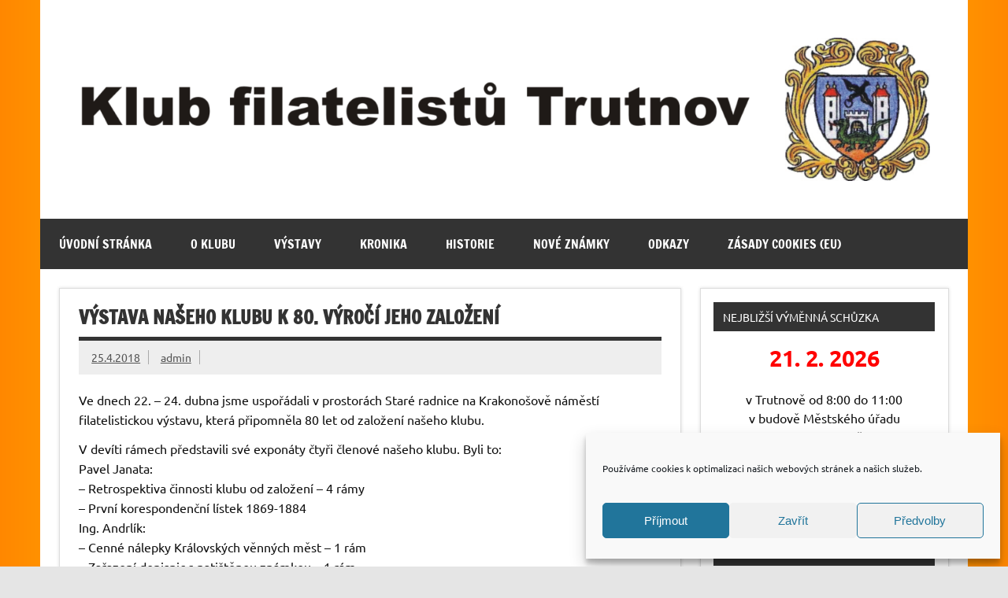

--- FILE ---
content_type: text/html; charset=UTF-8
request_url: https://www.filatelisti-trutnov.cz/vystava-naseho-klubu-k-80-vyroci-jeho-zalozeni/
body_size: 15953
content:
<!DOCTYPE html><!-- HTML 5 -->
<html lang="cs">

<head>
	<!-- Google tag (gtag.js) -->
<script type="text/plain" data-service="google-analytics" data-category="statistics" async data-cmplz-src="https://www.googletagmanager.com/gtag/js?id=G-Q6TBWKGF48"></script>
<script>
  window.dataLayer = window.dataLayer || [];
  function gtag(){dataLayer.push(arguments);}
  gtag('js', new Date());

  gtag('config', 'G-Q6TBWKGF48');
</script>
<meta charset="UTF-8" />
<meta name="viewport" content="width=device-width, initial-scale=1">
<meta name="description" content="Klub filatelistů 05-76 Trutnov. Sbíráme poštovní známky, pohlednice, celistvosti aj. materiál." />
<meta name="keywords" content="známky, Trutnov, filatelista, pohled, sběratelství, výměna známek, burza známek, filatelie" />
<meta name="author" content="Michal Čípel z Trutnova, www.cipel.cz" />
<link rel="shortcut icon" href="favicon.ico" />
<link rel="icon" type="image/gif" href="animated_favicon1.gif" />
<link rel="profile" href="http://gmpg.org/xfn/11" />
<link rel="pingback" href="https://www.filatelisti-trutnov.cz/xmlrpc.php" />

<title>Výstava našeho klubu k 80. výročí jeho založení &#8211; Klub filatelistů Trutnov</title>
<meta name='robots' content='max-image-preview:large' />
<link rel="alternate" type="application/rss+xml" title="Klub filatelistů Trutnov &raquo; RSS zdroj" href="https://www.filatelisti-trutnov.cz/feed/" />
<link rel="alternate" type="application/rss+xml" title="Klub filatelistů Trutnov &raquo; RSS komentářů" href="https://www.filatelisti-trutnov.cz/comments/feed/" />
<link rel="alternate" title="oEmbed (JSON)" type="application/json+oembed" href="https://www.filatelisti-trutnov.cz/wp-json/oembed/1.0/embed?url=https%3A%2F%2Fwww.filatelisti-trutnov.cz%2Fvystava-naseho-klubu-k-80-vyroci-jeho-zalozeni%2F" />
<link rel="alternate" title="oEmbed (XML)" type="text/xml+oembed" href="https://www.filatelisti-trutnov.cz/wp-json/oembed/1.0/embed?url=https%3A%2F%2Fwww.filatelisti-trutnov.cz%2Fvystava-naseho-klubu-k-80-vyroci-jeho-zalozeni%2F&#038;format=xml" />
<style id='wp-img-auto-sizes-contain-inline-css' type='text/css'>
img:is([sizes=auto i],[sizes^="auto," i]){contain-intrinsic-size:3000px 1500px}
/*# sourceURL=wp-img-auto-sizes-contain-inline-css */
</style>
<link rel='stylesheet' id='dynamicnews-custom-fonts-css' href='https://www.filatelisti-trutnov.cz/wp-content/themes/dynamic-news-lite/css/custom-fonts.css?ver=20180413' type='text/css' media='all' />
<style id='wp-emoji-styles-inline-css' type='text/css'>

	img.wp-smiley, img.emoji {
		display: inline !important;
		border: none !important;
		box-shadow: none !important;
		height: 1em !important;
		width: 1em !important;
		margin: 0 0.07em !important;
		vertical-align: -0.1em !important;
		background: none !important;
		padding: 0 !important;
	}
/*# sourceURL=wp-emoji-styles-inline-css */
</style>
<style id='wp-block-library-inline-css' type='text/css'>
:root{--wp-block-synced-color:#7a00df;--wp-block-synced-color--rgb:122,0,223;--wp-bound-block-color:var(--wp-block-synced-color);--wp-editor-canvas-background:#ddd;--wp-admin-theme-color:#007cba;--wp-admin-theme-color--rgb:0,124,186;--wp-admin-theme-color-darker-10:#006ba1;--wp-admin-theme-color-darker-10--rgb:0,107,160.5;--wp-admin-theme-color-darker-20:#005a87;--wp-admin-theme-color-darker-20--rgb:0,90,135;--wp-admin-border-width-focus:2px}@media (min-resolution:192dpi){:root{--wp-admin-border-width-focus:1.5px}}.wp-element-button{cursor:pointer}:root .has-very-light-gray-background-color{background-color:#eee}:root .has-very-dark-gray-background-color{background-color:#313131}:root .has-very-light-gray-color{color:#eee}:root .has-very-dark-gray-color{color:#313131}:root .has-vivid-green-cyan-to-vivid-cyan-blue-gradient-background{background:linear-gradient(135deg,#00d084,#0693e3)}:root .has-purple-crush-gradient-background{background:linear-gradient(135deg,#34e2e4,#4721fb 50%,#ab1dfe)}:root .has-hazy-dawn-gradient-background{background:linear-gradient(135deg,#faaca8,#dad0ec)}:root .has-subdued-olive-gradient-background{background:linear-gradient(135deg,#fafae1,#67a671)}:root .has-atomic-cream-gradient-background{background:linear-gradient(135deg,#fdd79a,#004a59)}:root .has-nightshade-gradient-background{background:linear-gradient(135deg,#330968,#31cdcf)}:root .has-midnight-gradient-background{background:linear-gradient(135deg,#020381,#2874fc)}:root{--wp--preset--font-size--normal:16px;--wp--preset--font-size--huge:42px}.has-regular-font-size{font-size:1em}.has-larger-font-size{font-size:2.625em}.has-normal-font-size{font-size:var(--wp--preset--font-size--normal)}.has-huge-font-size{font-size:var(--wp--preset--font-size--huge)}.has-text-align-center{text-align:center}.has-text-align-left{text-align:left}.has-text-align-right{text-align:right}.has-fit-text{white-space:nowrap!important}#end-resizable-editor-section{display:none}.aligncenter{clear:both}.items-justified-left{justify-content:flex-start}.items-justified-center{justify-content:center}.items-justified-right{justify-content:flex-end}.items-justified-space-between{justify-content:space-between}.screen-reader-text{border:0;clip-path:inset(50%);height:1px;margin:-1px;overflow:hidden;padding:0;position:absolute;width:1px;word-wrap:normal!important}.screen-reader-text:focus{background-color:#ddd;clip-path:none;color:#444;display:block;font-size:1em;height:auto;left:5px;line-height:normal;padding:15px 23px 14px;text-decoration:none;top:5px;width:auto;z-index:100000}html :where(.has-border-color){border-style:solid}html :where([style*=border-top-color]){border-top-style:solid}html :where([style*=border-right-color]){border-right-style:solid}html :where([style*=border-bottom-color]){border-bottom-style:solid}html :where([style*=border-left-color]){border-left-style:solid}html :where([style*=border-width]){border-style:solid}html :where([style*=border-top-width]){border-top-style:solid}html :where([style*=border-right-width]){border-right-style:solid}html :where([style*=border-bottom-width]){border-bottom-style:solid}html :where([style*=border-left-width]){border-left-style:solid}html :where(img[class*=wp-image-]){height:auto;max-width:100%}:where(figure){margin:0 0 1em}html :where(.is-position-sticky){--wp-admin--admin-bar--position-offset:var(--wp-admin--admin-bar--height,0px)}@media screen and (max-width:600px){html :where(.is-position-sticky){--wp-admin--admin-bar--position-offset:0px}}

/*# sourceURL=wp-block-library-inline-css */
</style><style id='global-styles-inline-css' type='text/css'>
:root{--wp--preset--aspect-ratio--square: 1;--wp--preset--aspect-ratio--4-3: 4/3;--wp--preset--aspect-ratio--3-4: 3/4;--wp--preset--aspect-ratio--3-2: 3/2;--wp--preset--aspect-ratio--2-3: 2/3;--wp--preset--aspect-ratio--16-9: 16/9;--wp--preset--aspect-ratio--9-16: 9/16;--wp--preset--color--black: #353535;--wp--preset--color--cyan-bluish-gray: #abb8c3;--wp--preset--color--white: #ffffff;--wp--preset--color--pale-pink: #f78da7;--wp--preset--color--vivid-red: #cf2e2e;--wp--preset--color--luminous-vivid-orange: #ff6900;--wp--preset--color--luminous-vivid-amber: #fcb900;--wp--preset--color--light-green-cyan: #7bdcb5;--wp--preset--color--vivid-green-cyan: #00d084;--wp--preset--color--pale-cyan-blue: #8ed1fc;--wp--preset--color--vivid-cyan-blue: #0693e3;--wp--preset--color--vivid-purple: #9b51e0;--wp--preset--color--primary: #e84747;--wp--preset--color--light-gray: #f0f0f0;--wp--preset--color--dark-gray: #777777;--wp--preset--gradient--vivid-cyan-blue-to-vivid-purple: linear-gradient(135deg,rgb(6,147,227) 0%,rgb(155,81,224) 100%);--wp--preset--gradient--light-green-cyan-to-vivid-green-cyan: linear-gradient(135deg,rgb(122,220,180) 0%,rgb(0,208,130) 100%);--wp--preset--gradient--luminous-vivid-amber-to-luminous-vivid-orange: linear-gradient(135deg,rgb(252,185,0) 0%,rgb(255,105,0) 100%);--wp--preset--gradient--luminous-vivid-orange-to-vivid-red: linear-gradient(135deg,rgb(255,105,0) 0%,rgb(207,46,46) 100%);--wp--preset--gradient--very-light-gray-to-cyan-bluish-gray: linear-gradient(135deg,rgb(238,238,238) 0%,rgb(169,184,195) 100%);--wp--preset--gradient--cool-to-warm-spectrum: linear-gradient(135deg,rgb(74,234,220) 0%,rgb(151,120,209) 20%,rgb(207,42,186) 40%,rgb(238,44,130) 60%,rgb(251,105,98) 80%,rgb(254,248,76) 100%);--wp--preset--gradient--blush-light-purple: linear-gradient(135deg,rgb(255,206,236) 0%,rgb(152,150,240) 100%);--wp--preset--gradient--blush-bordeaux: linear-gradient(135deg,rgb(254,205,165) 0%,rgb(254,45,45) 50%,rgb(107,0,62) 100%);--wp--preset--gradient--luminous-dusk: linear-gradient(135deg,rgb(255,203,112) 0%,rgb(199,81,192) 50%,rgb(65,88,208) 100%);--wp--preset--gradient--pale-ocean: linear-gradient(135deg,rgb(255,245,203) 0%,rgb(182,227,212) 50%,rgb(51,167,181) 100%);--wp--preset--gradient--electric-grass: linear-gradient(135deg,rgb(202,248,128) 0%,rgb(113,206,126) 100%);--wp--preset--gradient--midnight: linear-gradient(135deg,rgb(2,3,129) 0%,rgb(40,116,252) 100%);--wp--preset--font-size--small: 13px;--wp--preset--font-size--medium: 20px;--wp--preset--font-size--large: 36px;--wp--preset--font-size--x-large: 42px;--wp--preset--spacing--20: 0.44rem;--wp--preset--spacing--30: 0.67rem;--wp--preset--spacing--40: 1rem;--wp--preset--spacing--50: 1.5rem;--wp--preset--spacing--60: 2.25rem;--wp--preset--spacing--70: 3.38rem;--wp--preset--spacing--80: 5.06rem;--wp--preset--shadow--natural: 6px 6px 9px rgba(0, 0, 0, 0.2);--wp--preset--shadow--deep: 12px 12px 50px rgba(0, 0, 0, 0.4);--wp--preset--shadow--sharp: 6px 6px 0px rgba(0, 0, 0, 0.2);--wp--preset--shadow--outlined: 6px 6px 0px -3px rgb(255, 255, 255), 6px 6px rgb(0, 0, 0);--wp--preset--shadow--crisp: 6px 6px 0px rgb(0, 0, 0);}:where(.is-layout-flex){gap: 0.5em;}:where(.is-layout-grid){gap: 0.5em;}body .is-layout-flex{display: flex;}.is-layout-flex{flex-wrap: wrap;align-items: center;}.is-layout-flex > :is(*, div){margin: 0;}body .is-layout-grid{display: grid;}.is-layout-grid > :is(*, div){margin: 0;}:where(.wp-block-columns.is-layout-flex){gap: 2em;}:where(.wp-block-columns.is-layout-grid){gap: 2em;}:where(.wp-block-post-template.is-layout-flex){gap: 1.25em;}:where(.wp-block-post-template.is-layout-grid){gap: 1.25em;}.has-black-color{color: var(--wp--preset--color--black) !important;}.has-cyan-bluish-gray-color{color: var(--wp--preset--color--cyan-bluish-gray) !important;}.has-white-color{color: var(--wp--preset--color--white) !important;}.has-pale-pink-color{color: var(--wp--preset--color--pale-pink) !important;}.has-vivid-red-color{color: var(--wp--preset--color--vivid-red) !important;}.has-luminous-vivid-orange-color{color: var(--wp--preset--color--luminous-vivid-orange) !important;}.has-luminous-vivid-amber-color{color: var(--wp--preset--color--luminous-vivid-amber) !important;}.has-light-green-cyan-color{color: var(--wp--preset--color--light-green-cyan) !important;}.has-vivid-green-cyan-color{color: var(--wp--preset--color--vivid-green-cyan) !important;}.has-pale-cyan-blue-color{color: var(--wp--preset--color--pale-cyan-blue) !important;}.has-vivid-cyan-blue-color{color: var(--wp--preset--color--vivid-cyan-blue) !important;}.has-vivid-purple-color{color: var(--wp--preset--color--vivid-purple) !important;}.has-black-background-color{background-color: var(--wp--preset--color--black) !important;}.has-cyan-bluish-gray-background-color{background-color: var(--wp--preset--color--cyan-bluish-gray) !important;}.has-white-background-color{background-color: var(--wp--preset--color--white) !important;}.has-pale-pink-background-color{background-color: var(--wp--preset--color--pale-pink) !important;}.has-vivid-red-background-color{background-color: var(--wp--preset--color--vivid-red) !important;}.has-luminous-vivid-orange-background-color{background-color: var(--wp--preset--color--luminous-vivid-orange) !important;}.has-luminous-vivid-amber-background-color{background-color: var(--wp--preset--color--luminous-vivid-amber) !important;}.has-light-green-cyan-background-color{background-color: var(--wp--preset--color--light-green-cyan) !important;}.has-vivid-green-cyan-background-color{background-color: var(--wp--preset--color--vivid-green-cyan) !important;}.has-pale-cyan-blue-background-color{background-color: var(--wp--preset--color--pale-cyan-blue) !important;}.has-vivid-cyan-blue-background-color{background-color: var(--wp--preset--color--vivid-cyan-blue) !important;}.has-vivid-purple-background-color{background-color: var(--wp--preset--color--vivid-purple) !important;}.has-black-border-color{border-color: var(--wp--preset--color--black) !important;}.has-cyan-bluish-gray-border-color{border-color: var(--wp--preset--color--cyan-bluish-gray) !important;}.has-white-border-color{border-color: var(--wp--preset--color--white) !important;}.has-pale-pink-border-color{border-color: var(--wp--preset--color--pale-pink) !important;}.has-vivid-red-border-color{border-color: var(--wp--preset--color--vivid-red) !important;}.has-luminous-vivid-orange-border-color{border-color: var(--wp--preset--color--luminous-vivid-orange) !important;}.has-luminous-vivid-amber-border-color{border-color: var(--wp--preset--color--luminous-vivid-amber) !important;}.has-light-green-cyan-border-color{border-color: var(--wp--preset--color--light-green-cyan) !important;}.has-vivid-green-cyan-border-color{border-color: var(--wp--preset--color--vivid-green-cyan) !important;}.has-pale-cyan-blue-border-color{border-color: var(--wp--preset--color--pale-cyan-blue) !important;}.has-vivid-cyan-blue-border-color{border-color: var(--wp--preset--color--vivid-cyan-blue) !important;}.has-vivid-purple-border-color{border-color: var(--wp--preset--color--vivid-purple) !important;}.has-vivid-cyan-blue-to-vivid-purple-gradient-background{background: var(--wp--preset--gradient--vivid-cyan-blue-to-vivid-purple) !important;}.has-light-green-cyan-to-vivid-green-cyan-gradient-background{background: var(--wp--preset--gradient--light-green-cyan-to-vivid-green-cyan) !important;}.has-luminous-vivid-amber-to-luminous-vivid-orange-gradient-background{background: var(--wp--preset--gradient--luminous-vivid-amber-to-luminous-vivid-orange) !important;}.has-luminous-vivid-orange-to-vivid-red-gradient-background{background: var(--wp--preset--gradient--luminous-vivid-orange-to-vivid-red) !important;}.has-very-light-gray-to-cyan-bluish-gray-gradient-background{background: var(--wp--preset--gradient--very-light-gray-to-cyan-bluish-gray) !important;}.has-cool-to-warm-spectrum-gradient-background{background: var(--wp--preset--gradient--cool-to-warm-spectrum) !important;}.has-blush-light-purple-gradient-background{background: var(--wp--preset--gradient--blush-light-purple) !important;}.has-blush-bordeaux-gradient-background{background: var(--wp--preset--gradient--blush-bordeaux) !important;}.has-luminous-dusk-gradient-background{background: var(--wp--preset--gradient--luminous-dusk) !important;}.has-pale-ocean-gradient-background{background: var(--wp--preset--gradient--pale-ocean) !important;}.has-electric-grass-gradient-background{background: var(--wp--preset--gradient--electric-grass) !important;}.has-midnight-gradient-background{background: var(--wp--preset--gradient--midnight) !important;}.has-small-font-size{font-size: var(--wp--preset--font-size--small) !important;}.has-medium-font-size{font-size: var(--wp--preset--font-size--medium) !important;}.has-large-font-size{font-size: var(--wp--preset--font-size--large) !important;}.has-x-large-font-size{font-size: var(--wp--preset--font-size--x-large) !important;}
/*# sourceURL=global-styles-inline-css */
</style>

<style id='classic-theme-styles-inline-css' type='text/css'>
/*! This file is auto-generated */
.wp-block-button__link{color:#fff;background-color:#32373c;border-radius:9999px;box-shadow:none;text-decoration:none;padding:calc(.667em + 2px) calc(1.333em + 2px);font-size:1.125em}.wp-block-file__button{background:#32373c;color:#fff;text-decoration:none}
/*# sourceURL=/wp-includes/css/classic-themes.min.css */
</style>
<link rel='stylesheet' id='ngg_trigger_buttons-css' href='https://www.filatelisti-trutnov.cz/wp-content/plugins/nextgen-gallery/static/GalleryDisplay/trigger_buttons.css?ver=4.0.4' type='text/css' media='all' />
<link rel='stylesheet' id='fancybox-0-css' href='https://www.filatelisti-trutnov.cz/wp-content/plugins/nextgen-gallery/static/Lightbox/fancybox/jquery.fancybox-1.3.4.css?ver=4.0.4' type='text/css' media='all' />
<link rel='stylesheet' id='fontawesome_v4_shim_style-css' href='https://www.filatelisti-trutnov.cz/wp-content/plugins/nextgen-gallery/static/FontAwesome/css/v4-shims.min.css?ver=6.9' type='text/css' media='all' />
<link rel='stylesheet' id='fontawesome-css' href='https://www.filatelisti-trutnov.cz/wp-content/plugins/nextgen-gallery/static/FontAwesome/css/all.min.css?ver=6.9' type='text/css' media='all' />
<link rel='stylesheet' id='nextgen_pagination_style-css' href='https://www.filatelisti-trutnov.cz/wp-content/plugins/nextgen-gallery/static/GalleryDisplay/pagination_style.css?ver=4.0.4' type='text/css' media='all' />
<link rel='stylesheet' id='nextgen_basic_thumbnails_style-css' href='https://www.filatelisti-trutnov.cz/wp-content/plugins/nextgen-gallery/static/Thumbnails/nextgen_basic_thumbnails.css?ver=4.0.4' type='text/css' media='all' />
<link rel='stylesheet' id='cmplz-general-css' href='https://www.filatelisti-trutnov.cz/wp-content/plugins/complianz-gdpr/assets/css/cookieblocker.min.css?ver=1766415380' type='text/css' media='all' />
<link rel='stylesheet' id='dynamicnewslite-stylesheet-css' href='https://www.filatelisti-trutnov.cz/wp-content/themes/dynamic-news-lite/style.css?ver=1.6.8' type='text/css' media='all' />
<style id='dynamicnewslite-stylesheet-inline-css' type='text/css'>
.site-title, .site-description {
	position: absolute;
	clip: rect(1px, 1px, 1px, 1px);
}
/*# sourceURL=dynamicnewslite-stylesheet-inline-css */
</style>
<link rel='stylesheet' id='genericons-css' href='https://www.filatelisti-trutnov.cz/wp-content/themes/dynamic-news-lite/css/genericons/genericons.css?ver=3.4.1' type='text/css' media='all' />
<link rel='stylesheet' id='themezee-related-posts-css' href='https://www.filatelisti-trutnov.cz/wp-content/themes/dynamic-news-lite/css/themezee-related-posts.css?ver=20160421' type='text/css' media='all' />
<script type="text/javascript" src="https://www.filatelisti-trutnov.cz/wp-includes/js/jquery/jquery.min.js?ver=3.7.1" id="jquery-core-js"></script>
<script type="text/javascript" src="https://www.filatelisti-trutnov.cz/wp-includes/js/jquery/jquery-migrate.min.js?ver=3.4.1" id="jquery-migrate-js"></script>
<script type="text/javascript" id="photocrati_ajax-js-extra">
/* <![CDATA[ */
var photocrati_ajax = {"url":"https://www.filatelisti-trutnov.cz/index.php?photocrati_ajax=1","rest_url":"https://www.filatelisti-trutnov.cz/wp-json/","wp_home_url":"https://www.filatelisti-trutnov.cz","wp_site_url":"https://www.filatelisti-trutnov.cz","wp_root_url":"https://www.filatelisti-trutnov.cz","wp_plugins_url":"https://www.filatelisti-trutnov.cz/wp-content/plugins","wp_content_url":"https://www.filatelisti-trutnov.cz/wp-content","wp_includes_url":"https://www.filatelisti-trutnov.cz/wp-includes/","ngg_param_slug":"nggallery","rest_nonce":"62ac97074e"};
//# sourceURL=photocrati_ajax-js-extra
/* ]]> */
</script>
<script type="text/javascript" src="https://www.filatelisti-trutnov.cz/wp-content/plugins/nextgen-gallery/static/Legacy/ajax.min.js?ver=4.0.4" id="photocrati_ajax-js"></script>
<script type="text/javascript" src="https://www.filatelisti-trutnov.cz/wp-content/plugins/nextgen-gallery/static/FontAwesome/js/v4-shims.min.js?ver=5.3.1" id="fontawesome_v4_shim-js"></script>
<script type="text/javascript" defer crossorigin="anonymous" data-auto-replace-svg="false" data-keep-original-source="false" data-search-pseudo-elements src="https://www.filatelisti-trutnov.cz/wp-content/plugins/nextgen-gallery/static/FontAwesome/js/all.min.js?ver=5.3.1" id="fontawesome-js"></script>
<script type="text/javascript" src="https://www.filatelisti-trutnov.cz/wp-content/plugins/nextgen-gallery/static/Thumbnails/nextgen_basic_thumbnails.js?ver=4.0.4" id="nextgen_basic_thumbnails_script-js"></script>
<script type="text/javascript" id="dynamicnewslite-jquery-navigation-js-extra">
/* <![CDATA[ */
var dynamicnews_menu_title = {"text":"Menu"};
//# sourceURL=dynamicnewslite-jquery-navigation-js-extra
/* ]]> */
</script>
<script type="text/javascript" src="https://www.filatelisti-trutnov.cz/wp-content/themes/dynamic-news-lite/js/navigation.js?ver=20210324" id="dynamicnewslite-jquery-navigation-js"></script>
<script type="text/javascript" id="dynamicnewslite-jquery-sidebar-js-extra">
/* <![CDATA[ */
var dynamicnews_sidebar_title = {"text":"Sidebar"};
//# sourceURL=dynamicnewslite-jquery-sidebar-js-extra
/* ]]> */
</script>
<script type="text/javascript" src="https://www.filatelisti-trutnov.cz/wp-content/themes/dynamic-news-lite/js/sidebar.js?ver=20210324" id="dynamicnewslite-jquery-sidebar-js"></script>
<link rel="https://api.w.org/" href="https://www.filatelisti-trutnov.cz/wp-json/" /><link rel="alternate" title="JSON" type="application/json" href="https://www.filatelisti-trutnov.cz/wp-json/wp/v2/posts/376" /><link rel="EditURI" type="application/rsd+xml" title="RSD" href="https://www.filatelisti-trutnov.cz/xmlrpc.php?rsd" />
<meta name="generator" content="WordPress 6.9" />
<link rel="canonical" href="https://www.filatelisti-trutnov.cz/vystava-naseho-klubu-k-80-vyroci-jeho-zalozeni/" />
<link rel='shortlink' href='https://www.filatelisti-trutnov.cz/?p=376' />
			<style>.cmplz-hidden {
					display: none !important;
				}</style><style type="text/css" id="custom-background-css">
body.custom-background { background-image: url("https://www.filatelisti-trutnov.cz/wp-content/uploads/2015/02/bg.png"); background-position: center center; background-size: auto; background-repeat: repeat; background-attachment: scroll; }
</style>
	<link rel="icon" href="https://www.filatelisti-trutnov.cz/wp-content/uploads/2015/02/cropped-logo-32x32.jpg" sizes="32x32" />
<link rel="icon" href="https://www.filatelisti-trutnov.cz/wp-content/uploads/2015/02/cropped-logo-192x192.jpg" sizes="192x192" />
<link rel="apple-touch-icon" href="https://www.filatelisti-trutnov.cz/wp-content/uploads/2015/02/cropped-logo-180x180.jpg" />
<meta name="msapplication-TileImage" content="https://www.filatelisti-trutnov.cz/wp-content/uploads/2015/02/cropped-logo-270x270.jpg" />
</head>

<body data-cmplz=2 class="wp-singular post-template-default single single-post postid-376 single-format-standard custom-background wp-custom-logo wp-theme-dynamic-news-lite sliding-sidebar mobile-header-none">

<a class="skip-link screen-reader-text" href="#content">Skip to content</a>

<div id="wrapper" class="hfeed">

	<div id="topnavi-wrap">
		
	<div id="topnavi" class="container clearfix">

		
	</div>
	</div>

	<div id="header-wrap">

		<header id="header" class="container clearfix" role="banner">

			<div id="logo" class="clearfix">

				<a href="https://www.filatelisti-trutnov.cz/" class="custom-logo-link" rel="home"><img width="1340" height="226" src="https://www.filatelisti-trutnov.cz/wp-content/uploads/2015/02/cropped-cropped-hlavicka-1.png" class="custom-logo" alt="Klub filatelistů Trutnov" decoding="async" fetchpriority="high" srcset="https://www.filatelisti-trutnov.cz/wp-content/uploads/2015/02/cropped-cropped-hlavicka-1.png 1340w, https://www.filatelisti-trutnov.cz/wp-content/uploads/2015/02/cropped-cropped-hlavicka-1-300x51.png 300w, https://www.filatelisti-trutnov.cz/wp-content/uploads/2015/02/cropped-cropped-hlavicka-1-768x130.png 768w, https://www.filatelisti-trutnov.cz/wp-content/uploads/2015/02/cropped-cropped-hlavicka-1-1024x173.png 1024w" sizes="(max-width: 1340px) 100vw, 1340px" /></a>				
		<p class="site-title"><a href="https://www.filatelisti-trutnov.cz/" rel="home">Klub filatelistů Trutnov</a></p>

					
			<p class="site-description">KF 05-76 Trutnov &#8211; poštovní známky, pohlednice, dopisnice</p>

		
			</div>

			<div id="header-content" class="clearfix">
							</div>

		</header>

	</div>

	<div id="navi-wrap">
		<nav id="mainnav" class="container clearfix" role="navigation">
			<ul id="mainnav-menu" class="main-navigation-menu"><li id="menu-item-45" class="menu-item menu-item-type-custom menu-item-object-custom menu-item-home menu-item-45"><a href="https://www.filatelisti-trutnov.cz/">Úvodní stránka</a></li>
<li id="menu-item-47" class="menu-item menu-item-type-post_type menu-item-object-page menu-item-has-children menu-item-47"><a href="https://www.filatelisti-trutnov.cz/o-klubu/">O klubu</a>
<ul class="sub-menu">
	<li id="menu-item-48" class="menu-item menu-item-type-post_type menu-item-object-page menu-item-48"><a href="https://www.filatelisti-trutnov.cz/o-klubu/kontakty/">Kontakty</a></li>
	<li id="menu-item-1366" class="menu-item menu-item-type-post_type menu-item-object-page menu-item-1366"><a href="https://www.filatelisti-trutnov.cz/o-klubu/stanovy-klubu/">Stanovy Klubu</a></li>
	<li id="menu-item-1497" class="menu-item menu-item-type-post_type menu-item-object-page menu-item-1497"><a href="https://www.filatelisti-trutnov.cz/o-klubu/sberatelske-zamereni/">Sběratelské zaměření</a></li>
	<li id="menu-item-49" class="menu-item menu-item-type-post_type menu-item-object-page menu-item-49"><a href="https://www.filatelisti-trutnov.cz/o-klubu/vymenne-schuzky/">Sběratelská setkání</a></li>
	<li id="menu-item-50" class="menu-item menu-item-type-post_type menu-item-object-page menu-item-50"><a href="https://www.filatelisti-trutnov.cz/o-klubu/novinkova-sluzba/">Novinková služba</a></li>
	<li id="menu-item-51" class="menu-item menu-item-type-post_type menu-item-object-page current-post-parent menu-item-51"><a href="https://www.filatelisti-trutnov.cz/o-klubu/jak-se-stat-clenem/">Jak se stát členem</a></li>
</ul>
</li>
<li id="menu-item-52" class="menu-item menu-item-type-post_type menu-item-object-page menu-item-has-children menu-item-52"><a href="https://www.filatelisti-trutnov.cz/vystavy/">Výstavy</a>
<ul class="sub-menu">
	<li id="menu-item-66" class="menu-item menu-item-type-post_type menu-item-object-page menu-item-66"><a href="https://www.filatelisti-trutnov.cz/vystavy/regionalni-vystava-postovnich-znamek-trutnov-2006/">Regionální výstava poštovních známek Trutnov 2006</a></li>
	<li id="menu-item-65" class="menu-item menu-item-type-post_type menu-item-object-page menu-item-65"><a href="https://www.filatelisti-trutnov.cz/vystavy/propagacni-vystava-k-80-vyroci-zalozeni-klubu/">Propagační výstava k 80. výročí založení Klubu</a></li>
	<li id="menu-item-64" class="menu-item menu-item-type-post_type menu-item-object-page menu-item-64"><a href="https://www.filatelisti-trutnov.cz/vystavy/vystava-u-prilezitosti-750-vyroci-mesta-trutnova/">Výstava u příležitosti 750. výročí města Trutnova</a></li>
	<li id="menu-item-674" class="menu-item menu-item-type-taxonomy menu-item-object-category menu-item-674"><a href="https://www.filatelisti-trutnov.cz/category/vystava-znamek-trutnov-2014/">Výstava Klubu filatelistů v Trutnově, 2014</a></li>
</ul>
</li>
<li id="menu-item-53" class="menu-item menu-item-type-post_type menu-item-object-page menu-item-has-children menu-item-53"><a href="https://www.filatelisti-trutnov.cz/kronika/">Kronika</a>
<ul class="sub-menu">
	<li id="menu-item-2133" class="menu-item menu-item-type-taxonomy menu-item-object-category menu-item-2133"><a href="https://www.filatelisti-trutnov.cz/category/kronika-2025/">Kronika 2025</a></li>
	<li id="menu-item-2059" class="menu-item menu-item-type-taxonomy menu-item-object-category menu-item-2059"><a href="https://www.filatelisti-trutnov.cz/category/kronika-2024/">Kronika 2024</a></li>
	<li id="menu-item-2008" class="menu-item menu-item-type-taxonomy menu-item-object-category menu-item-2008"><a href="https://www.filatelisti-trutnov.cz/category/kronika-2023/">Kronika 2023</a></li>
	<li id="menu-item-1594" class="menu-item menu-item-type-taxonomy menu-item-object-category menu-item-1594"><a href="https://www.filatelisti-trutnov.cz/category/kronika-2020/">Kronika 2020</a></li>
	<li id="menu-item-1314" class="menu-item menu-item-type-taxonomy menu-item-object-category menu-item-1314"><a href="https://www.filatelisti-trutnov.cz/category/kronika-2019/">Kronika 2019</a></li>
	<li id="menu-item-1019" class="menu-item menu-item-type-taxonomy menu-item-object-category menu-item-1019"><a href="https://www.filatelisti-trutnov.cz/category/kronika-2018/">Kronika 2018</a></li>
	<li id="menu-item-1018" class="menu-item menu-item-type-taxonomy menu-item-object-category menu-item-1018"><a href="https://www.filatelisti-trutnov.cz/category/kronika-2017/">Kronika 2017</a></li>
	<li id="menu-item-675" class="menu-item menu-item-type-taxonomy menu-item-object-category menu-item-675"><a href="https://www.filatelisti-trutnov.cz/category/kronika-2016/">Kronika 2016</a></li>
	<li id="menu-item-631" class="menu-item menu-item-type-taxonomy menu-item-object-category menu-item-631"><a href="https://www.filatelisti-trutnov.cz/category/kronika-2015/">Kronika 2015</a></li>
	<li id="menu-item-599" class="menu-item menu-item-type-taxonomy menu-item-object-category menu-item-599"><a href="https://www.filatelisti-trutnov.cz/category/kronika-2014/">Kronika 2014</a></li>
	<li id="menu-item-562" class="menu-item menu-item-type-taxonomy menu-item-object-category menu-item-562"><a href="https://www.filatelisti-trutnov.cz/category/kronika-2013/">Kronika 2013</a></li>
	<li id="menu-item-519" class="menu-item menu-item-type-taxonomy menu-item-object-category menu-item-519"><a href="https://www.filatelisti-trutnov.cz/category/kronika-2012/">Kronika 2012</a></li>
	<li id="menu-item-495" class="menu-item menu-item-type-taxonomy menu-item-object-category menu-item-495"><a href="https://www.filatelisti-trutnov.cz/category/kronika-2011/">Kronika 2011</a></li>
	<li id="menu-item-420" class="menu-item menu-item-type-taxonomy menu-item-object-category menu-item-420"><a href="https://www.filatelisti-trutnov.cz/category/kronika-2010/">Kronika 2010</a></li>
	<li id="menu-item-357" class="menu-item menu-item-type-taxonomy menu-item-object-category current-post-ancestor current-menu-parent current-post-parent menu-item-357"><a href="https://www.filatelisti-trutnov.cz/category/kronika-2009/">Kronika 2009</a></li>
	<li id="menu-item-241" class="menu-item menu-item-type-taxonomy menu-item-object-category menu-item-241"><a href="https://www.filatelisti-trutnov.cz/category/kronika-2008/">Kronika 2008</a></li>
	<li id="menu-item-211" class="menu-item menu-item-type-taxonomy menu-item-object-category menu-item-211"><a href="https://www.filatelisti-trutnov.cz/category/kronika-2007/">Kronika 2007</a></li>
	<li id="menu-item-189" class="menu-item menu-item-type-taxonomy menu-item-object-category menu-item-189"><a href="https://www.filatelisti-trutnov.cz/category/kronika-2006/">Kronika 2006</a></li>
	<li id="menu-item-126" class="menu-item menu-item-type-taxonomy menu-item-object-category menu-item-126"><a href="https://www.filatelisti-trutnov.cz/category/kronika-2005/">Kronika 2005</a></li>
</ul>
</li>
<li id="menu-item-711" class="menu-item menu-item-type-post_type menu-item-object-page menu-item-has-children menu-item-711"><a href="https://www.filatelisti-trutnov.cz/historie/">Historie</a>
<ul class="sub-menu">
	<li id="menu-item-760" class="menu-item menu-item-type-post_type menu-item-object-page menu-item-760"><a href="https://www.filatelisti-trutnov.cz/historie/historie-trutnovskych-post/">Historie trutnovských pošt</a></li>
	<li id="menu-item-712" class="menu-item menu-item-type-post_type menu-item-object-page menu-item-712"><a href="https://www.filatelisti-trutnov.cz/historie/vyvoj-nazvu-trutnovskych-post/">Vývoj názvů trutnovských pošt</a></li>
	<li id="menu-item-759" class="menu-item menu-item-type-post_type menu-item-object-page menu-item-759"><a href="https://www.filatelisti-trutnov.cz/historie/historie-budov-trutnovskych-post/">Historie budov trutnovských pošt</a></li>
	<li id="menu-item-1033" class="menu-item menu-item-type-post_type menu-item-object-post menu-item-1033"><a href="https://www.filatelisti-trutnov.cz/stara-posta-na-polske-ulici/">Stará pošta na Polské ulici</a></li>
	<li id="menu-item-1032" class="menu-item menu-item-type-post_type menu-item-object-post menu-item-1032"><a href="https://www.filatelisti-trutnov.cz/o-budove-posty-v-horske-ulici/">O budově pošty v Horské ulici</a></li>
	<li id="menu-item-769" class="menu-item menu-item-type-post_type menu-item-object-page menu-item-769"><a href="https://www.filatelisti-trutnov.cz/historie/zalozeni-prvniho-filatelistickeho-spolku-v-trutnove/">Založení prvního filatelistického spolku v Trutnově</a></li>
	<li id="menu-item-764" class="menu-item menu-item-type-post_type menu-item-object-page menu-item-764"><a href="https://www.filatelisti-trutnov.cz/historie/clenstvo-kf-trutnov-v-roce-1935/">Členstvo KF Trutnov v roce 1935</a></li>
</ul>
</li>
<li id="menu-item-1020" class="menu-item menu-item-type-taxonomy menu-item-object-category menu-item-1020"><a href="https://www.filatelisti-trutnov.cz/category/nove-znamky/">Nové známky</a></li>
<li id="menu-item-803" class="menu-item menu-item-type-post_type menu-item-object-page menu-item-803"><a href="https://www.filatelisti-trutnov.cz/odkazy/">Odkazy</a></li>
<li id="menu-item-1886" class="menu-item menu-item-type-post_type menu-item-object-page menu-item-1886"><a href="https://www.filatelisti-trutnov.cz/zasady-cookies-eu/">Zásady cookies (EU)</a></li>
</ul>		</nav>
	</div>

	
	<div id="wrap" class="container clearfix">
		
		<section id="content" class="primary" role="main">
		
					
		
	<article id="post-376" class="post-376 post type-post status-publish format-standard hentry category-kronika-2009 tag-klub tag-kronika tag-trutnov tag-vystava">
	
		<h1 class="entry-title post-title">Výstava našeho klubu k 80. výročí jeho založení</h1>		
		<div class="entry-meta postmeta clearfix"><span class="meta-date sep"><a href="https://www.filatelisti-trutnov.cz/vystava-naseho-klubu-k-80-vyroci-jeho-zalozeni/" title="11:51" rel="bookmark"><time class="entry-date published updated" datetime="2018-04-25T11:51:43+01:00">25.4.2018</time></a></span><span class="meta-author sep"> <span class="author vcard"><a class="url fn n" href="https://www.filatelisti-trutnov.cz/author/admin/" title="View all posts by admin" rel="author">admin</a></span></span></div>
		
				
		<div class="entry clearfix">
			<p>Ve dnech 22. &#8211; 24. dubna jsme uspořádali v prostorách Staré radnice na Krakonošově náměstí filatelistickou výstavu, která připomněla 80 let od založení našeho klubu. </p>
<p>V devíti rámech představili své exponáty čtyři členové našeho klubu. Byli to:<br />
Pavel Janata:<br />
&#8211; Retrospektiva činnosti klubu od založení – 4 rámy<br />
&#8211; První korespondenční lístek 1869-1884<br />
Ing. Andrlík:<br />
&#8211; Cenné nálepky Královských věnných měst – 1 rám<br />
&#8211; Zařazení dopisnic s natištěnou známkou – 1 rám<br />
Petr Krtička:<br />
&#8211; Cenné nálepky APOSTů pošty Trutnov – 1 rám<br />
Ing. Horynová:<br />
&#8211; Pamětní listy Poštovního muzea 1995-2008 </p>
<p>K uvedené výstavě byl k dispozici bohatý filatelistický materiál:<br />
&#8211; dopisnice s dráčkem a radnicí (autor návrhu pan Vik)<br />
&#8211; poštovní obálka s dráčkem a radnicí (autor p. Vik)<br />
&#8211; pohled s trutnovskými poštami<br />
&#8211; příležitostné razítko<br />
&#8211; APOSTy </p>
<p>Výstavu navštívilo přibližně 130 lidí a většina filatelistického materiálu určeného k prodeji byla vyprodána, což nasvědčuje tomu, že byl zajímavý a líbil se. </p>
<!-- default-view.php -->
<div
	class="ngg-galleryoverview default-view
	 ngg-ajax-pagination-none	"
	id="ngg-gallery-e59b41267d7c113bd8078a53c2ee3042-1">

		<!-- Thumbnails -->
				<div id="ngg-image-0" class="ngg-gallery-thumbnail-box
											"
			>
						<div class="ngg-gallery-thumbnail">
			<a href="https://www.filatelisti-trutnov.cz/wp-content/gallery/2009-vystava-trutnov/10v.jpg"
				title="Výstava známek KF Trutnov"
				data-src="https://www.filatelisti-trutnov.cz/wp-content/gallery/2009-vystava-trutnov/10v.jpg"
				data-thumbnail="https://www.filatelisti-trutnov.cz/wp-content/gallery/2009-vystava-trutnov/thumbs/thumbs_10v.jpg"
				data-image-id="56"
				data-title="Výstava známek KF Trutnov"
				data-description="Výstava známek KF Trutnov"
				data-image-slug="10v-1"
				class="ngg-fancybox" rel="e59b41267d7c113bd8078a53c2ee3042">
				<img
					title="Výstava známek KF Trutnov"
					alt="Výstava známek KF Trutnov"
					src="https://www.filatelisti-trutnov.cz/wp-content/gallery/2009-vystava-trutnov/thumbs/thumbs_10v.jpg"
					width="240"
					height="160"
					style="max-width:100%;"
				/>
			</a>
		</div>
							</div>
			
				<div id="ngg-image-1" class="ngg-gallery-thumbnail-box
											"
			>
						<div class="ngg-gallery-thumbnail">
			<a href="https://www.filatelisti-trutnov.cz/wp-content/gallery/2009-vystava-trutnov/11v.jpg"
				title="Výstava známek KF Trutnov"
				data-src="https://www.filatelisti-trutnov.cz/wp-content/gallery/2009-vystava-trutnov/11v.jpg"
				data-thumbnail="https://www.filatelisti-trutnov.cz/wp-content/gallery/2009-vystava-trutnov/thumbs/thumbs_11v.jpg"
				data-image-id="57"
				data-title="Výstava známek KF Trutnov"
				data-description="Výstava známek KF Trutnov"
				data-image-slug="11v-1"
				class="ngg-fancybox" rel="e59b41267d7c113bd8078a53c2ee3042">
				<img
					title="Výstava známek KF Trutnov"
					alt="Výstava známek KF Trutnov"
					src="https://www.filatelisti-trutnov.cz/wp-content/gallery/2009-vystava-trutnov/thumbs/thumbs_11v.jpg"
					width="240"
					height="160"
					style="max-width:100%;"
				/>
			</a>
		</div>
							</div>
			
				<div id="ngg-image-2" class="ngg-gallery-thumbnail-box
											"
			>
						<div class="ngg-gallery-thumbnail">
			<a href="https://www.filatelisti-trutnov.cz/wp-content/gallery/2009-vystava-trutnov/12v.jpg"
				title="Výstava známek KF Trutnov"
				data-src="https://www.filatelisti-trutnov.cz/wp-content/gallery/2009-vystava-trutnov/12v.jpg"
				data-thumbnail="https://www.filatelisti-trutnov.cz/wp-content/gallery/2009-vystava-trutnov/thumbs/thumbs_12v.jpg"
				data-image-id="58"
				data-title="Výstava známek KF Trutnov"
				data-description="Výstava známek KF Trutnov"
				data-image-slug="12v-1"
				class="ngg-fancybox" rel="e59b41267d7c113bd8078a53c2ee3042">
				<img
					title="Výstava známek KF Trutnov"
					alt="Výstava známek KF Trutnov"
					src="https://www.filatelisti-trutnov.cz/wp-content/gallery/2009-vystava-trutnov/thumbs/thumbs_12v.jpg"
					width="240"
					height="160"
					style="max-width:100%;"
				/>
			</a>
		</div>
							</div>
			
				<div id="ngg-image-3" class="ngg-gallery-thumbnail-box
											"
			>
						<div class="ngg-gallery-thumbnail">
			<a href="https://www.filatelisti-trutnov.cz/wp-content/gallery/2009-vystava-trutnov/13v.jpg"
				title="Výstava známek KF Trutnov"
				data-src="https://www.filatelisti-trutnov.cz/wp-content/gallery/2009-vystava-trutnov/13v.jpg"
				data-thumbnail="https://www.filatelisti-trutnov.cz/wp-content/gallery/2009-vystava-trutnov/thumbs/thumbs_13v.jpg"
				data-image-id="59"
				data-title="Výstava známek KF Trutnov"
				data-description="Výstava známek KF Trutnov"
				data-image-slug="13v"
				class="ngg-fancybox" rel="e59b41267d7c113bd8078a53c2ee3042">
				<img
					title="Výstava známek KF Trutnov"
					alt="Výstava známek KF Trutnov"
					src="https://www.filatelisti-trutnov.cz/wp-content/gallery/2009-vystava-trutnov/thumbs/thumbs_13v.jpg"
					width="240"
					height="160"
					style="max-width:100%;"
				/>
			</a>
		</div>
							</div>
			
				<div id="ngg-image-4" class="ngg-gallery-thumbnail-box
											"
			>
						<div class="ngg-gallery-thumbnail">
			<a href="https://www.filatelisti-trutnov.cz/wp-content/gallery/2009-vystava-trutnov/14v.jpg"
				title="Výstava známek KF Trutnov"
				data-src="https://www.filatelisti-trutnov.cz/wp-content/gallery/2009-vystava-trutnov/14v.jpg"
				data-thumbnail="https://www.filatelisti-trutnov.cz/wp-content/gallery/2009-vystava-trutnov/thumbs/thumbs_14v.jpg"
				data-image-id="60"
				data-title="Výstava známek KF Trutnov"
				data-description="Výstava známek KF Trutnov"
				data-image-slug="14v"
				class="ngg-fancybox" rel="e59b41267d7c113bd8078a53c2ee3042">
				<img
					title="Výstava známek KF Trutnov"
					alt="Výstava známek KF Trutnov"
					src="https://www.filatelisti-trutnov.cz/wp-content/gallery/2009-vystava-trutnov/thumbs/thumbs_14v.jpg"
					width="240"
					height="160"
					style="max-width:100%;"
				/>
			</a>
		</div>
							</div>
			
	
	<br style="clear: both" />

		<div class="slideshowlink">
		<a href='https://www.filatelisti-trutnov.cz/vystava-naseho-klubu-k-80-vyroci-jeho-zalozeni/nggallery/slideshow'>[Ukázat prezentaci]</a>

	</div>
	
		<!-- Pagination -->
		<div class='ngg-clear'></div>	</div>

<p>Zapsala ing. Hana Horynová</p>
			<!-- <rdf:RDF xmlns:rdf="http://www.w3.org/1999/02/22-rdf-syntax-ns#"
			xmlns:dc="http://purl.org/dc/elements/1.1/"
			xmlns:trackback="http://madskills.com/public/xml/rss/module/trackback/">
		<rdf:Description rdf:about="https://www.filatelisti-trutnov.cz/vystava-naseho-klubu-k-80-vyroci-jeho-zalozeni/"
    dc:identifier="https://www.filatelisti-trutnov.cz/vystava-naseho-klubu-k-80-vyroci-jeho-zalozeni/"
    dc:title="Výstava našeho klubu k 80. výročí jeho založení"
    trackback:ping="https://www.filatelisti-trutnov.cz/vystava-naseho-klubu-k-80-vyroci-jeho-zalozeni/trackback/" />
</rdf:RDF> -->
			<div class="page-links"></div>			
		</div>
		
		<div class="postinfo clearfix">
				<span class="meta-tags">
					tagged with <a href="https://www.filatelisti-trutnov.cz/tag/klub/" rel="tag">Klub</a>, <a href="https://www.filatelisti-trutnov.cz/tag/kronika/" rel="tag">Kronika</a>, <a href="https://www.filatelisti-trutnov.cz/tag/trutnov/" rel="tag">Trutnov</a>, <a href="https://www.filatelisti-trutnov.cz/tag/vystava/" rel="tag">Výstava</a>				</span>

			
			<span class="meta-category">
				<ul class="post-categories">
	<li><a href="https://www.filatelisti-trutnov.cz/category/kronika-2009/" rel="category tag">Kronika 2009</a></li></ul>			</span>

		</div>

	</article>
		
					
					
		

		
		</section>
		
		
	<section id="sidebar" class="secondary clearfix" role="complementary">

		<aside id="custom_html-2" class="widget_text widget widget_custom_html clearfix"><h3 class="widgettitle"><span>Nejbližší výměnná schůzka</span></h3><div class="textwidget custom-html-widget"><center><span style="font-size: 180%; font-weight: bold; color: red">21. 2. 2026</span><br/><br/>

v Trutnově od 8:00 do 11:00<br/>
v budově Městského úřadu<br/>
na Slovanském náměstí 165.<br/><br/>
	
	<a href="/o-klubu/vymenne-schuzky/">Další výměnné schůzky... </a>
</center></div></aside><aside id="search-2" class="widget widget_search clearfix"><h3 class="widgettitle"><span>Vyhledávání na webu:</span></h3>
	<form role="search" method="get" class="search-form" action="https://www.filatelisti-trutnov.cz/">
		<label>
			<span class="screen-reader-text">Search for:</span>
			<input type="search" class="search-field" placeholder="Search &hellip;" value="" name="s">
		</label>
		<button type="submit" class="search-submit">
			<span class="genericon-search"></span>
		</button>
	</form>

</aside><aside id="tag_cloud-2" class="widget widget_tag_cloud clearfix"><h3 class="widgettitle"><span>Štítky</span></h3><div class="tagcloud"><a href="https://www.filatelisti-trutnov.cz/tag/absolon/" class="tag-cloud-link tag-link-118 tag-link-position-1" style="font-size: 10pt;" aria-label="Absolon (4 položky)">Absolon</a>
<a href="https://www.filatelisti-trutnov.cz/tag/bauer/" class="tag-cloud-link tag-link-117 tag-link-position-2" style="font-size: 9.0909090909091pt;" aria-label="Bauer (3 položky)">Bauer</a>
<a href="https://www.filatelisti-trutnov.cz/tag/brno/" class="tag-cloud-link tag-link-12 tag-link-position-3" style="font-size: 10.727272727273pt;" aria-label="Brno (5 položek)">Brno</a>
<a href="https://www.filatelisti-trutnov.cz/tag/dudek/" class="tag-cloud-link tag-link-133 tag-link-position-4" style="font-size: 8pt;" aria-label="Dudek (2 položky)">Dudek</a>
<a href="https://www.filatelisti-trutnov.cz/tag/dvur-kralove/" class="tag-cloud-link tag-link-99 tag-link-position-5" style="font-size: 9.0909090909091pt;" aria-label="Dvůr Králové (3 položky)">Dvůr Králové</a>
<a href="https://www.filatelisti-trutnov.cz/tag/fajt/" class="tag-cloud-link tag-link-83 tag-link-position-6" style="font-size: 11.818181818182pt;" aria-label="Fajt (7 položek)">Fajt</a>
<a href="https://www.filatelisti-trutnov.cz/tag/gpspa/" class="tag-cloud-link tag-link-104 tag-link-position-7" style="font-size: 8pt;" aria-label="GPSPA (2 položky)">GPSPA</a>
<a href="https://www.filatelisti-trutnov.cz/tag/haskova/" class="tag-cloud-link tag-link-129 tag-link-position-8" style="font-size: 12.272727272727pt;" aria-label="Hašková (8 položek)">Hašková</a>
<a href="https://www.filatelisti-trutnov.cz/tag/heyduk/" class="tag-cloud-link tag-link-114 tag-link-position-9" style="font-size: 10pt;" aria-label="Heyduk (4 položky)">Heyduk</a>
<a href="https://www.filatelisti-trutnov.cz/tag/hradec-kralove/" class="tag-cloud-link tag-link-132 tag-link-position-10" style="font-size: 10.727272727273pt;" aria-label="Hradec Králové (5 položek)">Hradec Králové</a>
<a href="https://www.filatelisti-trutnov.cz/tag/jihlava/" class="tag-cloud-link tag-link-60 tag-link-position-11" style="font-size: 10pt;" aria-label="Jihlava (4 položky)">Jihlava</a>
<a href="https://www.filatelisti-trutnov.cz/tag/jilemnice/" class="tag-cloud-link tag-link-13 tag-link-position-12" style="font-size: 10.727272727273pt;" aria-label="Jilemnice (5 položek)">Jilemnice</a>
<a href="https://www.filatelisti-trutnov.cz/tag/karlas/" class="tag-cloud-link tag-link-139 tag-link-position-13" style="font-size: 8pt;" aria-label="Karlas (2 položky)">Karlas</a>
<a href="https://www.filatelisti-trutnov.cz/tag/kavan/" class="tag-cloud-link tag-link-105 tag-link-position-14" style="font-size: 13.727272727273pt;" aria-label="Kavan (12 položek)">Kavan</a>
<a href="https://www.filatelisti-trutnov.cz/tag/khunova/" class="tag-cloud-link tag-link-128 tag-link-position-15" style="font-size: 8pt;" aria-label="Khunová (2 položky)">Khunová</a>
<a href="https://www.filatelisti-trutnov.cz/tag/klub/" class="tag-cloud-link tag-link-15 tag-link-position-16" style="font-size: 18.090909090909pt;" aria-label="Klub (38 položek)">Klub</a>
<a href="https://www.filatelisti-trutnov.cz/tag/knotek/" class="tag-cloud-link tag-link-162 tag-link-position-17" style="font-size: 8pt;" aria-label="Knotek (2 položky)">Knotek</a>
<a href="https://www.filatelisti-trutnov.cz/tag/knotkovi/" class="tag-cloud-link tag-link-91 tag-link-position-18" style="font-size: 14.090909090909pt;" aria-label="Knotkovi (13 položek)">Knotkovi</a>
<a href="https://www.filatelisti-trutnov.cz/tag/krejca/" class="tag-cloud-link tag-link-113 tag-link-position-19" style="font-size: 8pt;" aria-label="Krejča (2 položky)">Krejča</a>
<a href="https://www.filatelisti-trutnov.cz/tag/kronika/" class="tag-cloud-link tag-link-8 tag-link-position-20" style="font-size: 19.545454545455pt;" aria-label="Kronika (55 položek)">Kronika</a>
<a href="https://www.filatelisti-trutnov.cz/tag/krest/" class="tag-cloud-link tag-link-85 tag-link-position-21" style="font-size: 12.727272727273pt;" aria-label="Křest (9 položek)">Křest</a>
<a href="https://www.filatelisti-trutnov.cz/tag/liberec/" class="tag-cloud-link tag-link-148 tag-link-position-22" style="font-size: 8pt;" aria-label="Liberec (2 položky)">Liberec</a>
<a href="https://www.filatelisti-trutnov.cz/tag/maget/" class="tag-cloud-link tag-link-108 tag-link-position-23" style="font-size: 12.727272727273pt;" aria-label="Maget (9 položek)">Maget</a>
<a href="https://www.filatelisti-trutnov.cz/tag/male-svatonovice/" class="tag-cloud-link tag-link-30 tag-link-position-24" style="font-size: 9.0909090909091pt;" aria-label="Malé Svatoňovice (3 položky)">Malé Svatoňovice</a>
<a href="https://www.filatelisti-trutnov.cz/tag/minka/" class="tag-cloud-link tag-link-111 tag-link-position-25" style="font-size: 8pt;" aria-label="Minka (2 položky)">Minka</a>
<a href="https://www.filatelisti-trutnov.cz/tag/nejkrasnejsi-znamka/" class="tag-cloud-link tag-link-79 tag-link-position-26" style="font-size: 11.818181818182pt;" aria-label="Nejkrásnější známka (7 položek)">Nejkrásnější známka</a>
<a href="https://www.filatelisti-trutnov.cz/tag/netopil/" class="tag-cloud-link tag-link-110 tag-link-position-27" style="font-size: 10pt;" aria-label="Netopil (4 položky)">Netopil</a>
<a href="https://www.filatelisti-trutnov.cz/tag/nove-znamky/" class="tag-cloud-link tag-link-106 tag-link-position-28" style="font-size: 22pt;" aria-label="Nové známky (104 položek)">Nové známky</a>
<a href="https://www.filatelisti-trutnov.cz/tag/ondracek/" class="tag-cloud-link tag-link-87 tag-link-position-29" style="font-size: 13.090909090909pt;" aria-label="Ondráček (10 položek)">Ondráček</a>
<a href="https://www.filatelisti-trutnov.cz/tag/posta/" class="tag-cloud-link tag-link-24 tag-link-position-30" style="font-size: 13.454545454545pt;" aria-label="pošta (11 položek)">pošta</a>
<a href="https://www.filatelisti-trutnov.cz/tag/praga-2018/" class="tag-cloud-link tag-link-102 tag-link-position-31" style="font-size: 8pt;" aria-label="Praga 2018 (2 položky)">Praga 2018</a>
<a href="https://www.filatelisti-trutnov.cz/tag/praha/" class="tag-cloud-link tag-link-103 tag-link-position-32" style="font-size: 11.363636363636pt;" aria-label="Praha (6 položek)">Praha</a>
<a href="https://www.filatelisti-trutnov.cz/tag/ptacek/" class="tag-cloud-link tag-link-131 tag-link-position-33" style="font-size: 10.727272727273pt;" aria-label="Ptáček (5 položek)">Ptáček</a>
<a href="https://www.filatelisti-trutnov.cz/tag/razitko/" class="tag-cloud-link tag-link-11 tag-link-position-34" style="font-size: 14.363636363636pt;" aria-label="Razítko (14 položek)">Razítko</a>
<a href="https://www.filatelisti-trutnov.cz/tag/sberatel/" class="tag-cloud-link tag-link-92 tag-link-position-35" style="font-size: 11.818181818182pt;" aria-label="Sběratel (7 položek)">Sběratel</a>
<a href="https://www.filatelisti-trutnov.cz/tag/sivko/" class="tag-cloud-link tag-link-127 tag-link-position-36" style="font-size: 10.727272727273pt;" aria-label="Sivko (5 položek)">Sivko</a>
<a href="https://www.filatelisti-trutnov.cz/tag/sliva/" class="tag-cloud-link tag-link-126 tag-link-position-37" style="font-size: 9.0909090909091pt;" aria-label="Slíva (3 položky)">Slíva</a>
<a href="https://www.filatelisti-trutnov.cz/tag/srb/" class="tag-cloud-link tag-link-100 tag-link-position-38" style="font-size: 13.454545454545pt;" aria-label="Srb (11 položek)">Srb</a>
<a href="https://www.filatelisti-trutnov.cz/tag/suchanek/" class="tag-cloud-link tag-link-109 tag-link-position-39" style="font-size: 9.0909090909091pt;" aria-label="Suchánek (3 položky)">Suchánek</a>
<a href="https://www.filatelisti-trutnov.cz/tag/scf/" class="tag-cloud-link tag-link-14 tag-link-position-40" style="font-size: 10pt;" aria-label="SČF (4 položky)">SČF</a>
<a href="https://www.filatelisti-trutnov.cz/tag/trutnov/" class="tag-cloud-link tag-link-38 tag-link-position-41" style="font-size: 17.181818181818pt;" aria-label="Trutnov (30 položek)">Trutnov</a>
<a href="https://www.filatelisti-trutnov.cz/tag/tvrdon/" class="tag-cloud-link tag-link-89 tag-link-position-42" style="font-size: 10pt;" aria-label="Tvrdoň (4 položky)">Tvrdoň</a>
<a href="https://www.filatelisti-trutnov.cz/tag/valna-hromada/" class="tag-cloud-link tag-link-9 tag-link-position-43" style="font-size: 16.818181818182pt;" aria-label="Valná hromada (27 položek)">Valná hromada</a>
<a href="https://www.filatelisti-trutnov.cz/tag/vystava/" class="tag-cloud-link tag-link-6 tag-link-position-44" style="font-size: 18.363636363636pt;" aria-label="Výstava (41 položek)">Výstava</a>
<a href="https://www.filatelisti-trutnov.cz/tag/zeman/" class="tag-cloud-link tag-link-123 tag-link-position-45" style="font-size: 10.727272727273pt;" aria-label="Zeman (5 položek)">Zeman</a></div>
</aside><aside id="custom_html-3" class="widget_text widget widget_custom_html clearfix"><h3 class="widgettitle"><span>Návštěvy od 10.5.2010:</span></h3><div class="textwidget custom-html-widget"><center><a href="https://www.toplist.cz/" target="_top"><img src="https://toplist.cz/count.asp?id=1099345&amp;logo=mc&amp;start=0" alt="TOPlist" width="88" height="60"/></a></center></div></aside>
	</section>
	</div>
	

	<div id="footer-wrap">

		<footer id="footer" class="container clearfix" role="contentinfo">

			
				<nav id="footernav" class="clearfix" role="navigation">
					<ul id="footernav-menu" class="menu"><li class="menu-item menu-item-type-custom menu-item-object-custom menu-item-home menu-item-45"><a href="https://www.filatelisti-trutnov.cz/">Úvodní stránka</a></li>
<li class="menu-item menu-item-type-post_type menu-item-object-page menu-item-47"><a href="https://www.filatelisti-trutnov.cz/o-klubu/">O klubu</a></li>
<li class="menu-item menu-item-type-post_type menu-item-object-page menu-item-52"><a href="https://www.filatelisti-trutnov.cz/vystavy/">Výstavy</a></li>
<li class="menu-item menu-item-type-post_type menu-item-object-page menu-item-53"><a href="https://www.filatelisti-trutnov.cz/kronika/">Kronika</a></li>
<li class="menu-item menu-item-type-post_type menu-item-object-page menu-item-711"><a href="https://www.filatelisti-trutnov.cz/historie/">Historie</a></li>
<li class="menu-item menu-item-type-taxonomy menu-item-object-category menu-item-1020"><a href="https://www.filatelisti-trutnov.cz/category/nove-znamky/">Nové známky</a></li>
<li class="menu-item menu-item-type-post_type menu-item-object-page menu-item-803"><a href="https://www.filatelisti-trutnov.cz/odkazy/">Odkazy</a></li>
<li class="menu-item menu-item-type-post_type menu-item-object-page menu-item-1886"><a href="https://www.filatelisti-trutnov.cz/zasady-cookies-eu/">Zásady cookies (EU)</a></li>
</ul>				</nav>

			
			<div id="footer-text">
				
	<span class="credit-link">
		WordPress Theme: Dynamic News by ThemeZee.	</span>

				</div>

		</footer>

	</div>

</div><!-- end #wrapper -->

<script type="speculationrules">
{"prefetch":[{"source":"document","where":{"and":[{"href_matches":"/*"},{"not":{"href_matches":["/wp-*.php","/wp-admin/*","/wp-content/uploads/*","/wp-content/*","/wp-content/plugins/*","/wp-content/themes/dynamic-news-lite/*","/*\\?(.+)"]}},{"not":{"selector_matches":"a[rel~=\"nofollow\"]"}},{"not":{"selector_matches":".no-prefetch, .no-prefetch a"}}]},"eagerness":"conservative"}]}
</script>

<!-- Consent Management powered by Complianz | GDPR/CCPA Cookie Consent https://wordpress.org/plugins/complianz-gdpr -->
<div id="cmplz-cookiebanner-container"><div class="cmplz-cookiebanner cmplz-hidden banner-1 bottom-right-minimal optin cmplz-bottom-right cmplz-categories-type-view-preferences" aria-modal="true" data-nosnippet="true" role="dialog" aria-live="polite" aria-labelledby="cmplz-header-1-optin" aria-describedby="cmplz-message-1-optin">
	<div class="cmplz-header">
		<div class="cmplz-logo"></div>
		<div class="cmplz-title" id="cmplz-header-1-optin">Spravovat souhlas s cookies</div>
		<div class="cmplz-close" tabindex="0" role="button" aria-label="Zavřít dialogové okno">
			<svg aria-hidden="true" focusable="false" data-prefix="fas" data-icon="times" class="svg-inline--fa fa-times fa-w-11" role="img" xmlns="http://www.w3.org/2000/svg" viewBox="0 0 352 512"><path fill="currentColor" d="M242.72 256l100.07-100.07c12.28-12.28 12.28-32.19 0-44.48l-22.24-22.24c-12.28-12.28-32.19-12.28-44.48 0L176 189.28 75.93 89.21c-12.28-12.28-32.19-12.28-44.48 0L9.21 111.45c-12.28 12.28-12.28 32.19 0 44.48L109.28 256 9.21 356.07c-12.28 12.28-12.28 32.19 0 44.48l22.24 22.24c12.28 12.28 32.2 12.28 44.48 0L176 322.72l100.07 100.07c12.28 12.28 32.2 12.28 44.48 0l22.24-22.24c12.28-12.28 12.28-32.19 0-44.48L242.72 256z"></path></svg>
		</div>
	</div>

	<div class="cmplz-divider cmplz-divider-header"></div>
	<div class="cmplz-body">
		<div class="cmplz-message" id="cmplz-message-1-optin">Používáme cookies k optimalizaci našich webových stránek a našich služeb.</div>
		<!-- categories start -->
		<div class="cmplz-categories">
			<details class="cmplz-category cmplz-functional" >
				<summary>
						<span class="cmplz-category-header">
							<span class="cmplz-category-title">Funkční</span>
							<span class='cmplz-always-active'>
								<span class="cmplz-banner-checkbox">
									<input type="checkbox"
										   id="cmplz-functional-optin"
										   data-category="cmplz_functional"
										   class="cmplz-consent-checkbox cmplz-functional"
										   size="40"
										   value="1"/>
									<label class="cmplz-label" for="cmplz-functional-optin"><span class="screen-reader-text">Funkční</span></label>
								</span>
								Vždy aktivní							</span>
							<span class="cmplz-icon cmplz-open">
								<svg xmlns="http://www.w3.org/2000/svg" viewBox="0 0 448 512"  height="18" ><path d="M224 416c-8.188 0-16.38-3.125-22.62-9.375l-192-192c-12.5-12.5-12.5-32.75 0-45.25s32.75-12.5 45.25 0L224 338.8l169.4-169.4c12.5-12.5 32.75-12.5 45.25 0s12.5 32.75 0 45.25l-192 192C240.4 412.9 232.2 416 224 416z"/></svg>
							</span>
						</span>
				</summary>
				<div class="cmplz-description">
					<span class="cmplz-description-functional">Technické uložení nebo přístup je nezbytně nutný pro legitimní účel umožnění použití konkrétní služby, kterou si odběratel nebo uživatel výslovně vyžádal, nebo pouze za účelem provedení přenosu sdělení prostřednictvím sítě elektronických komunikací.</span>
				</div>
			</details>

			<details class="cmplz-category cmplz-preferences" >
				<summary>
						<span class="cmplz-category-header">
							<span class="cmplz-category-title">Předvolby</span>
							<span class="cmplz-banner-checkbox">
								<input type="checkbox"
									   id="cmplz-preferences-optin"
									   data-category="cmplz_preferences"
									   class="cmplz-consent-checkbox cmplz-preferences"
									   size="40"
									   value="1"/>
								<label class="cmplz-label" for="cmplz-preferences-optin"><span class="screen-reader-text">Předvolby</span></label>
							</span>
							<span class="cmplz-icon cmplz-open">
								<svg xmlns="http://www.w3.org/2000/svg" viewBox="0 0 448 512"  height="18" ><path d="M224 416c-8.188 0-16.38-3.125-22.62-9.375l-192-192c-12.5-12.5-12.5-32.75 0-45.25s32.75-12.5 45.25 0L224 338.8l169.4-169.4c12.5-12.5 32.75-12.5 45.25 0s12.5 32.75 0 45.25l-192 192C240.4 412.9 232.2 416 224 416z"/></svg>
							</span>
						</span>
				</summary>
				<div class="cmplz-description">
					<span class="cmplz-description-preferences">Technické uložení nebo přístup je nezbytný pro legitimní účel ukládání preferencí, které nejsou požadovány odběratelem nebo uživatelem.</span>
				</div>
			</details>

			<details class="cmplz-category cmplz-statistics" >
				<summary>
						<span class="cmplz-category-header">
							<span class="cmplz-category-title">Statistiky</span>
							<span class="cmplz-banner-checkbox">
								<input type="checkbox"
									   id="cmplz-statistics-optin"
									   data-category="cmplz_statistics"
									   class="cmplz-consent-checkbox cmplz-statistics"
									   size="40"
									   value="1"/>
								<label class="cmplz-label" for="cmplz-statistics-optin"><span class="screen-reader-text">Statistiky</span></label>
							</span>
							<span class="cmplz-icon cmplz-open">
								<svg xmlns="http://www.w3.org/2000/svg" viewBox="0 0 448 512"  height="18" ><path d="M224 416c-8.188 0-16.38-3.125-22.62-9.375l-192-192c-12.5-12.5-12.5-32.75 0-45.25s32.75-12.5 45.25 0L224 338.8l169.4-169.4c12.5-12.5 32.75-12.5 45.25 0s12.5 32.75 0 45.25l-192 192C240.4 412.9 232.2 416 224 416z"/></svg>
							</span>
						</span>
				</summary>
				<div class="cmplz-description">
					<span class="cmplz-description-statistics">Technické uložení nebo přístup, který se používá výhradně pro statistické účely.</span>
					<span class="cmplz-description-statistics-anonymous">Technické uložení nebo přístup, který se používá výhradně pro anonymní statistické účely. Bez předvolání, dobrovolného plnění ze strany vašeho Poskytovatele internetových služeb nebo dalších záznamů od třetí strany nelze informace, uložené nebo získané pouze pro tento účel, obvykle použít k vaší identifikaci.</span>
				</div>
			</details>
			<details class="cmplz-category cmplz-marketing" >
				<summary>
						<span class="cmplz-category-header">
							<span class="cmplz-category-title">Marketing</span>
							<span class="cmplz-banner-checkbox">
								<input type="checkbox"
									   id="cmplz-marketing-optin"
									   data-category="cmplz_marketing"
									   class="cmplz-consent-checkbox cmplz-marketing"
									   size="40"
									   value="1"/>
								<label class="cmplz-label" for="cmplz-marketing-optin"><span class="screen-reader-text">Marketing</span></label>
							</span>
							<span class="cmplz-icon cmplz-open">
								<svg xmlns="http://www.w3.org/2000/svg" viewBox="0 0 448 512"  height="18" ><path d="M224 416c-8.188 0-16.38-3.125-22.62-9.375l-192-192c-12.5-12.5-12.5-32.75 0-45.25s32.75-12.5 45.25 0L224 338.8l169.4-169.4c12.5-12.5 32.75-12.5 45.25 0s12.5 32.75 0 45.25l-192 192C240.4 412.9 232.2 416 224 416z"/></svg>
							</span>
						</span>
				</summary>
				<div class="cmplz-description">
					<span class="cmplz-description-marketing">Technické uložení nebo přístup je nutný k vytvoření uživatelských profilů za účelem zasílání reklamy nebo sledování uživatele na webových stránkách nebo několika webových stránkách pro podobné marketingové účely.</span>
				</div>
			</details>
		</div><!-- categories end -->
			</div>

	<div class="cmplz-links cmplz-information">
		<ul>
			<li><a class="cmplz-link cmplz-manage-options cookie-statement" href="#" data-relative_url="#cmplz-manage-consent-container">Spravovat možnosti</a></li>
			<li><a class="cmplz-link cmplz-manage-third-parties cookie-statement" href="#" data-relative_url="#cmplz-cookies-overview">Spravovat služby</a></li>
			<li><a class="cmplz-link cmplz-manage-vendors tcf cookie-statement" href="#" data-relative_url="#cmplz-tcf-wrapper">Správa {vendor_count} prodejců</a></li>
			<li><a class="cmplz-link cmplz-external cmplz-read-more-purposes tcf" target="_blank" rel="noopener noreferrer nofollow" href="https://cookiedatabase.org/tcf/purposes/" aria-label="Read more about TCF purposes on Cookie Database">Přečtěte si více o těchto účelech</a></li>
		</ul>
			</div>

	<div class="cmplz-divider cmplz-footer"></div>

	<div class="cmplz-buttons">
		<button class="cmplz-btn cmplz-accept">Příjmout</button>
		<button class="cmplz-btn cmplz-deny">Zavřít</button>
		<button class="cmplz-btn cmplz-view-preferences">Předvolby</button>
		<button class="cmplz-btn cmplz-save-preferences">Uložit předvolby</button>
		<a class="cmplz-btn cmplz-manage-options tcf cookie-statement" href="#" data-relative_url="#cmplz-manage-consent-container">Předvolby</a>
			</div>

	
	<div class="cmplz-documents cmplz-links">
		<ul>
			<li><a class="cmplz-link cookie-statement" href="#" data-relative_url="">{title}</a></li>
			<li><a class="cmplz-link privacy-statement" href="#" data-relative_url="">{title}</a></li>
			<li><a class="cmplz-link impressum" href="#" data-relative_url="">{title}</a></li>
		</ul>
			</div>
</div>
</div>
					<div id="cmplz-manage-consent" data-nosnippet="true"><button class="cmplz-btn cmplz-hidden cmplz-manage-consent manage-consent-1">Spravovat souhlas</button>

</div><script type="text/javascript" id="ngg_common-js-extra">
/* <![CDATA[ */

var galleries = {};
galleries.gallery_e59b41267d7c113bd8078a53c2ee3042 = {"__defaults_set":null,"ID":"e59b41267d7c113bd8078a53c2ee3042","album_ids":[],"container_ids":["2009-vystava-trutnov"],"display":"","display_settings":{"display_view":"default-view.php","images_per_page":"20","number_of_columns":0,"thumbnail_width":240,"thumbnail_height":160,"show_all_in_lightbox":0,"ajax_pagination":0,"use_imagebrowser_effect":0,"template":"","display_no_images_error":1,"disable_pagination":0,"show_slideshow_link":1,"slideshow_link_text":"[Uk\u00e1zat prezentaci]","override_thumbnail_settings":0,"thumbnail_quality":"100","thumbnail_crop":1,"thumbnail_watermark":0,"ngg_triggers_display":"never","use_lightbox_effect":true},"display_type":"photocrati-nextgen_basic_thumbnails","effect_code":null,"entity_ids":[],"excluded_container_ids":[],"exclusions":[],"gallery_ids":[],"id":"e59b41267d7c113bd8078a53c2ee3042","ids":null,"image_ids":[],"images_list_count":null,"inner_content":null,"is_album_gallery":null,"maximum_entity_count":500,"order_by":"sortorder","order_direction":"ASC","returns":"included","skip_excluding_globally_excluded_images":null,"slug":null,"sortorder":[],"source":"tags","src":"","tag_ids":null,"tagcloud":false,"transient_id":null};
galleries.gallery_e59b41267d7c113bd8078a53c2ee3042.wordpress_page_root = "https:\/\/www.filatelisti-trutnov.cz\/vystava-naseho-klubu-k-80-vyroci-jeho-zalozeni\/";
var nextgen_lightbox_settings = {"static_path":"https:\/\/www.filatelisti-trutnov.cz\/wp-content\/plugins\/nextgen-gallery\/static\/Lightbox\/{placeholder}","context":"nextgen_images"};
//# sourceURL=ngg_common-js-extra
/* ]]> */
</script>
<script type="text/javascript" src="https://www.filatelisti-trutnov.cz/wp-content/plugins/nextgen-gallery/static/GalleryDisplay/common.js?ver=4.0.4" id="ngg_common-js"></script>
<script type="text/javascript" id="ngg_common-js-after">
/* <![CDATA[ */
            var nggLastTimeoutVal = 1000;

            var nggRetryFailedImage = function(img) {
                setTimeout(function(){
                    img.src = img.src;
                }, nggLastTimeoutVal);

                nggLastTimeoutVal += 500;
            }
//# sourceURL=ngg_common-js-after
/* ]]> */
</script>
<script type="text/javascript" src="https://www.filatelisti-trutnov.cz/wp-content/plugins/nextgen-gallery/static/Lightbox/lightbox_context.js?ver=4.0.4" id="ngg_lightbox_context-js"></script>
<script type="text/javascript" src="https://www.filatelisti-trutnov.cz/wp-content/plugins/nextgen-gallery/static/Lightbox/fancybox/jquery.easing-1.3.pack.js?ver=4.0.4" id="fancybox-0-js"></script>
<script type="text/javascript" src="https://www.filatelisti-trutnov.cz/wp-content/plugins/nextgen-gallery/static/Lightbox/fancybox/jquery.fancybox-1.3.4.pack.js?ver=4.0.4" id="fancybox-1-js"></script>
<script type="text/javascript" src="https://www.filatelisti-trutnov.cz/wp-content/plugins/nextgen-gallery/static/Lightbox/fancybox/nextgen_fancybox_init.js?ver=4.0.4" id="fancybox-2-js"></script>
<script type="text/javascript" id="cmplz-cookiebanner-js-extra">
/* <![CDATA[ */
var complianz = {"prefix":"cmplz_","user_banner_id":"1","set_cookies":[],"block_ajax_content":"","banner_version":"34","version":"7.4.4.2","store_consent":"","do_not_track_enabled":"1","consenttype":"optin","region":"eu","geoip":"","dismiss_timeout":"","disable_cookiebanner":"","soft_cookiewall":"","dismiss_on_scroll":"","cookie_expiry":"365","url":"https://www.filatelisti-trutnov.cz/wp-json/complianz/v1/","locale":"lang=cs&locale=cs_CZ","set_cookies_on_root":"","cookie_domain":"","current_policy_id":"28","cookie_path":"/","categories":{"statistics":"statistika","marketing":"marketing"},"tcf_active":"","placeholdertext":"\u003Cdiv class=\"cmplz-blocked-content-notice-body\"\u003EKliknut\u00edm na tla\u010d\u00edtko 'Souhlas\u00edm' povol\u00edte {service}\u00a0\u003Cdiv class=\"cmplz-links\"\u003E\u003Ca href=\"#\" class=\"cmplz-link cookie-statement\"\u003E{title}\u003C/a\u003E\u003C/div\u003E\u003C/div\u003E\u003Cbutton class=\"cmplz-accept-service\"\u003ESouhlas\u00edm\u003C/button\u003E","css_file":"https://www.filatelisti-trutnov.cz/wp-content/uploads/complianz/css/banner-{banner_id}-{type}.css?v=34","page_links":{"eu":{"cookie-statement":{"title":"Z\u00e1sady cookies ","url":"https://www.filatelisti-trutnov.cz/zasady-cookies-eu/"}}},"tm_categories":"","forceEnableStats":"","preview":"","clean_cookies":"1","aria_label":"Kliknut\u00edm na tla\u010d\u00edtko povol\u00edte slu\u017ebu {service}"};
//# sourceURL=cmplz-cookiebanner-js-extra
/* ]]> */
</script>
<script defer type="text/javascript" src="https://www.filatelisti-trutnov.cz/wp-content/plugins/complianz-gdpr/cookiebanner/js/complianz.min.js?ver=1766415380" id="cmplz-cookiebanner-js"></script>
<script id="wp-emoji-settings" type="application/json">
{"baseUrl":"https://s.w.org/images/core/emoji/17.0.2/72x72/","ext":".png","svgUrl":"https://s.w.org/images/core/emoji/17.0.2/svg/","svgExt":".svg","source":{"concatemoji":"https://www.filatelisti-trutnov.cz/wp-includes/js/wp-emoji-release.min.js?ver=6.9"}}
</script>
<script type="module">
/* <![CDATA[ */
/*! This file is auto-generated */
const a=JSON.parse(document.getElementById("wp-emoji-settings").textContent),o=(window._wpemojiSettings=a,"wpEmojiSettingsSupports"),s=["flag","emoji"];function i(e){try{var t={supportTests:e,timestamp:(new Date).valueOf()};sessionStorage.setItem(o,JSON.stringify(t))}catch(e){}}function c(e,t,n){e.clearRect(0,0,e.canvas.width,e.canvas.height),e.fillText(t,0,0);t=new Uint32Array(e.getImageData(0,0,e.canvas.width,e.canvas.height).data);e.clearRect(0,0,e.canvas.width,e.canvas.height),e.fillText(n,0,0);const a=new Uint32Array(e.getImageData(0,0,e.canvas.width,e.canvas.height).data);return t.every((e,t)=>e===a[t])}function p(e,t){e.clearRect(0,0,e.canvas.width,e.canvas.height),e.fillText(t,0,0);var n=e.getImageData(16,16,1,1);for(let e=0;e<n.data.length;e++)if(0!==n.data[e])return!1;return!0}function u(e,t,n,a){switch(t){case"flag":return n(e,"\ud83c\udff3\ufe0f\u200d\u26a7\ufe0f","\ud83c\udff3\ufe0f\u200b\u26a7\ufe0f")?!1:!n(e,"\ud83c\udde8\ud83c\uddf6","\ud83c\udde8\u200b\ud83c\uddf6")&&!n(e,"\ud83c\udff4\udb40\udc67\udb40\udc62\udb40\udc65\udb40\udc6e\udb40\udc67\udb40\udc7f","\ud83c\udff4\u200b\udb40\udc67\u200b\udb40\udc62\u200b\udb40\udc65\u200b\udb40\udc6e\u200b\udb40\udc67\u200b\udb40\udc7f");case"emoji":return!a(e,"\ud83e\u1fac8")}return!1}function f(e,t,n,a){let r;const o=(r="undefined"!=typeof WorkerGlobalScope&&self instanceof WorkerGlobalScope?new OffscreenCanvas(300,150):document.createElement("canvas")).getContext("2d",{willReadFrequently:!0}),s=(o.textBaseline="top",o.font="600 32px Arial",{});return e.forEach(e=>{s[e]=t(o,e,n,a)}),s}function r(e){var t=document.createElement("script");t.src=e,t.defer=!0,document.head.appendChild(t)}a.supports={everything:!0,everythingExceptFlag:!0},new Promise(t=>{let n=function(){try{var e=JSON.parse(sessionStorage.getItem(o));if("object"==typeof e&&"number"==typeof e.timestamp&&(new Date).valueOf()<e.timestamp+604800&&"object"==typeof e.supportTests)return e.supportTests}catch(e){}return null}();if(!n){if("undefined"!=typeof Worker&&"undefined"!=typeof OffscreenCanvas&&"undefined"!=typeof URL&&URL.createObjectURL&&"undefined"!=typeof Blob)try{var e="postMessage("+f.toString()+"("+[JSON.stringify(s),u.toString(),c.toString(),p.toString()].join(",")+"));",a=new Blob([e],{type:"text/javascript"});const r=new Worker(URL.createObjectURL(a),{name:"wpTestEmojiSupports"});return void(r.onmessage=e=>{i(n=e.data),r.terminate(),t(n)})}catch(e){}i(n=f(s,u,c,p))}t(n)}).then(e=>{for(const n in e)a.supports[n]=e[n],a.supports.everything=a.supports.everything&&a.supports[n],"flag"!==n&&(a.supports.everythingExceptFlag=a.supports.everythingExceptFlag&&a.supports[n]);var t;a.supports.everythingExceptFlag=a.supports.everythingExceptFlag&&!a.supports.flag,a.supports.everything||((t=a.source||{}).concatemoji?r(t.concatemoji):t.wpemoji&&t.twemoji&&(r(t.twemoji),r(t.wpemoji)))});
//# sourceURL=https://www.filatelisti-trutnov.cz/wp-includes/js/wp-emoji-loader.min.js
/* ]]> */
</script>
				<script type="text/plain" data-service="google-analytics" data-category="statistics" async data-category="statistics"
						data-cmplz-src="https://www.googletagmanager.com/gtag/js?id=UA-29347034-1"></script><!-- Statistics script Complianz GDPR/CCPA -->
						<script type="text/plain"							data-category="statistics">window['gtag_enable_tcf_support'] = false;
window.dataLayer = window.dataLayer || [];
function gtag(){dataLayer.push(arguments);}
gtag('js', new Date());
gtag('config', 'UA-29347034-1', {
	cookie_flags:'secure;samesite=none',
	'anonymize_ip': true
});
</script></body>
</html>
